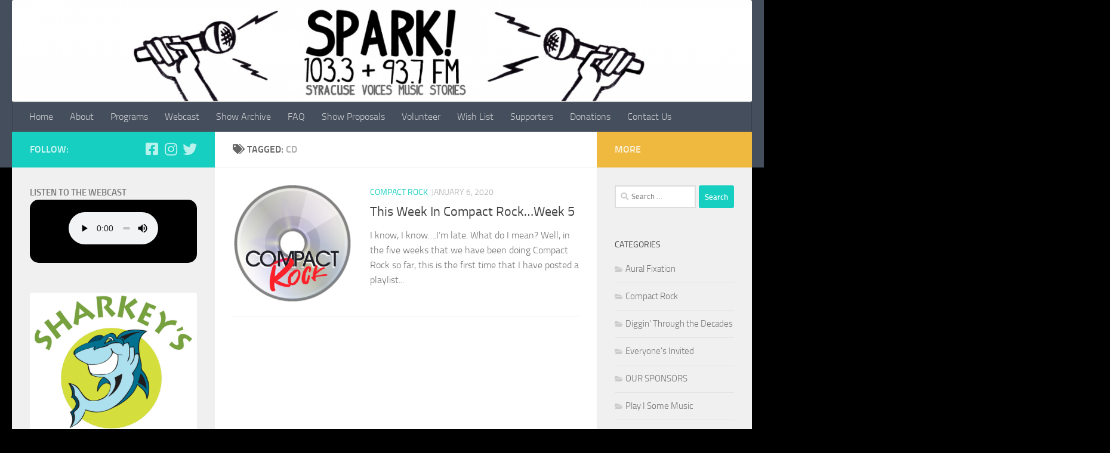

--- FILE ---
content_type: text/html; charset=UTF-8
request_url: https://sparksyracuse.org/tag/cd/
body_size: 11095
content:
<!DOCTYPE html>
<html class="no-js" lang="en-US">
<head>
  <meta charset="UTF-8">
  <meta name="viewport" content="width=device-width, initial-scale=1.0">
  <link rel="profile" href="https://gmpg.org/xfn/11" />
  <link rel="pingback" href="https://sparksyracuse.org/xmlrpc.php">

  <title>CD &#8211; Spark!</title>
<meta name='robots' content='max-image-preview:large' />
<script>document.documentElement.className = document.documentElement.className.replace("no-js","js");</script>
<link rel="alternate" type="application/rss+xml" title="Spark! &raquo; Feed" href="https://sparksyracuse.org/feed/" />
<link rel="alternate" type="application/rss+xml" title="Spark! &raquo; Comments Feed" href="https://sparksyracuse.org/comments/feed/" />
<link rel="alternate" type="application/rss+xml" title="Spark! &raquo; CD Tag Feed" href="https://sparksyracuse.org/tag/cd/feed/" />
<script>
window._wpemojiSettings = {"baseUrl":"https:\/\/s.w.org\/images\/core\/emoji\/15.0.3\/72x72\/","ext":".png","svgUrl":"https:\/\/s.w.org\/images\/core\/emoji\/15.0.3\/svg\/","svgExt":".svg","source":{"concatemoji":"https:\/\/sparksyracuse.org\/wp-includes\/js\/wp-emoji-release.min.js?ver=6.6.4"}};
/*! This file is auto-generated */
!function(i,n){var o,s,e;function c(e){try{var t={supportTests:e,timestamp:(new Date).valueOf()};sessionStorage.setItem(o,JSON.stringify(t))}catch(e){}}function p(e,t,n){e.clearRect(0,0,e.canvas.width,e.canvas.height),e.fillText(t,0,0);var t=new Uint32Array(e.getImageData(0,0,e.canvas.width,e.canvas.height).data),r=(e.clearRect(0,0,e.canvas.width,e.canvas.height),e.fillText(n,0,0),new Uint32Array(e.getImageData(0,0,e.canvas.width,e.canvas.height).data));return t.every(function(e,t){return e===r[t]})}function u(e,t,n){switch(t){case"flag":return n(e,"\ud83c\udff3\ufe0f\u200d\u26a7\ufe0f","\ud83c\udff3\ufe0f\u200b\u26a7\ufe0f")?!1:!n(e,"\ud83c\uddfa\ud83c\uddf3","\ud83c\uddfa\u200b\ud83c\uddf3")&&!n(e,"\ud83c\udff4\udb40\udc67\udb40\udc62\udb40\udc65\udb40\udc6e\udb40\udc67\udb40\udc7f","\ud83c\udff4\u200b\udb40\udc67\u200b\udb40\udc62\u200b\udb40\udc65\u200b\udb40\udc6e\u200b\udb40\udc67\u200b\udb40\udc7f");case"emoji":return!n(e,"\ud83d\udc26\u200d\u2b1b","\ud83d\udc26\u200b\u2b1b")}return!1}function f(e,t,n){var r="undefined"!=typeof WorkerGlobalScope&&self instanceof WorkerGlobalScope?new OffscreenCanvas(300,150):i.createElement("canvas"),a=r.getContext("2d",{willReadFrequently:!0}),o=(a.textBaseline="top",a.font="600 32px Arial",{});return e.forEach(function(e){o[e]=t(a,e,n)}),o}function t(e){var t=i.createElement("script");t.src=e,t.defer=!0,i.head.appendChild(t)}"undefined"!=typeof Promise&&(o="wpEmojiSettingsSupports",s=["flag","emoji"],n.supports={everything:!0,everythingExceptFlag:!0},e=new Promise(function(e){i.addEventListener("DOMContentLoaded",e,{once:!0})}),new Promise(function(t){var n=function(){try{var e=JSON.parse(sessionStorage.getItem(o));if("object"==typeof e&&"number"==typeof e.timestamp&&(new Date).valueOf()<e.timestamp+604800&&"object"==typeof e.supportTests)return e.supportTests}catch(e){}return null}();if(!n){if("undefined"!=typeof Worker&&"undefined"!=typeof OffscreenCanvas&&"undefined"!=typeof URL&&URL.createObjectURL&&"undefined"!=typeof Blob)try{var e="postMessage("+f.toString()+"("+[JSON.stringify(s),u.toString(),p.toString()].join(",")+"));",r=new Blob([e],{type:"text/javascript"}),a=new Worker(URL.createObjectURL(r),{name:"wpTestEmojiSupports"});return void(a.onmessage=function(e){c(n=e.data),a.terminate(),t(n)})}catch(e){}c(n=f(s,u,p))}t(n)}).then(function(e){for(var t in e)n.supports[t]=e[t],n.supports.everything=n.supports.everything&&n.supports[t],"flag"!==t&&(n.supports.everythingExceptFlag=n.supports.everythingExceptFlag&&n.supports[t]);n.supports.everythingExceptFlag=n.supports.everythingExceptFlag&&!n.supports.flag,n.DOMReady=!1,n.readyCallback=function(){n.DOMReady=!0}}).then(function(){return e}).then(function(){var e;n.supports.everything||(n.readyCallback(),(e=n.source||{}).concatemoji?t(e.concatemoji):e.wpemoji&&e.twemoji&&(t(e.twemoji),t(e.wpemoji)))}))}((window,document),window._wpemojiSettings);
</script>
<style id='wp-emoji-styles-inline-css'>

	img.wp-smiley, img.emoji {
		display: inline !important;
		border: none !important;
		box-shadow: none !important;
		height: 1em !important;
		width: 1em !important;
		margin: 0 0.07em !important;
		vertical-align: -0.1em !important;
		background: none !important;
		padding: 0 !important;
	}
</style>
<link rel='stylesheet' id='wp-block-library-css' href='https://sparksyracuse.org/wp-includes/css/dist/block-library/style.min.css?ver=6.6.4' media='all' />
<style id='classic-theme-styles-inline-css'>
/*! This file is auto-generated */
.wp-block-button__link{color:#fff;background-color:#32373c;border-radius:9999px;box-shadow:none;text-decoration:none;padding:calc(.667em + 2px) calc(1.333em + 2px);font-size:1.125em}.wp-block-file__button{background:#32373c;color:#fff;text-decoration:none}
</style>
<style id='global-styles-inline-css'>
:root{--wp--preset--aspect-ratio--square: 1;--wp--preset--aspect-ratio--4-3: 4/3;--wp--preset--aspect-ratio--3-4: 3/4;--wp--preset--aspect-ratio--3-2: 3/2;--wp--preset--aspect-ratio--2-3: 2/3;--wp--preset--aspect-ratio--16-9: 16/9;--wp--preset--aspect-ratio--9-16: 9/16;--wp--preset--color--black: #000000;--wp--preset--color--cyan-bluish-gray: #abb8c3;--wp--preset--color--white: #ffffff;--wp--preset--color--pale-pink: #f78da7;--wp--preset--color--vivid-red: #cf2e2e;--wp--preset--color--luminous-vivid-orange: #ff6900;--wp--preset--color--luminous-vivid-amber: #fcb900;--wp--preset--color--light-green-cyan: #7bdcb5;--wp--preset--color--vivid-green-cyan: #00d084;--wp--preset--color--pale-cyan-blue: #8ed1fc;--wp--preset--color--vivid-cyan-blue: #0693e3;--wp--preset--color--vivid-purple: #9b51e0;--wp--preset--gradient--vivid-cyan-blue-to-vivid-purple: linear-gradient(135deg,rgba(6,147,227,1) 0%,rgb(155,81,224) 100%);--wp--preset--gradient--light-green-cyan-to-vivid-green-cyan: linear-gradient(135deg,rgb(122,220,180) 0%,rgb(0,208,130) 100%);--wp--preset--gradient--luminous-vivid-amber-to-luminous-vivid-orange: linear-gradient(135deg,rgba(252,185,0,1) 0%,rgba(255,105,0,1) 100%);--wp--preset--gradient--luminous-vivid-orange-to-vivid-red: linear-gradient(135deg,rgba(255,105,0,1) 0%,rgb(207,46,46) 100%);--wp--preset--gradient--very-light-gray-to-cyan-bluish-gray: linear-gradient(135deg,rgb(238,238,238) 0%,rgb(169,184,195) 100%);--wp--preset--gradient--cool-to-warm-spectrum: linear-gradient(135deg,rgb(74,234,220) 0%,rgb(151,120,209) 20%,rgb(207,42,186) 40%,rgb(238,44,130) 60%,rgb(251,105,98) 80%,rgb(254,248,76) 100%);--wp--preset--gradient--blush-light-purple: linear-gradient(135deg,rgb(255,206,236) 0%,rgb(152,150,240) 100%);--wp--preset--gradient--blush-bordeaux: linear-gradient(135deg,rgb(254,205,165) 0%,rgb(254,45,45) 50%,rgb(107,0,62) 100%);--wp--preset--gradient--luminous-dusk: linear-gradient(135deg,rgb(255,203,112) 0%,rgb(199,81,192) 50%,rgb(65,88,208) 100%);--wp--preset--gradient--pale-ocean: linear-gradient(135deg,rgb(255,245,203) 0%,rgb(182,227,212) 50%,rgb(51,167,181) 100%);--wp--preset--gradient--electric-grass: linear-gradient(135deg,rgb(202,248,128) 0%,rgb(113,206,126) 100%);--wp--preset--gradient--midnight: linear-gradient(135deg,rgb(2,3,129) 0%,rgb(40,116,252) 100%);--wp--preset--font-size--small: 13px;--wp--preset--font-size--medium: 20px;--wp--preset--font-size--large: 36px;--wp--preset--font-size--x-large: 42px;--wp--preset--spacing--20: 0.44rem;--wp--preset--spacing--30: 0.67rem;--wp--preset--spacing--40: 1rem;--wp--preset--spacing--50: 1.5rem;--wp--preset--spacing--60: 2.25rem;--wp--preset--spacing--70: 3.38rem;--wp--preset--spacing--80: 5.06rem;--wp--preset--shadow--natural: 6px 6px 9px rgba(0, 0, 0, 0.2);--wp--preset--shadow--deep: 12px 12px 50px rgba(0, 0, 0, 0.4);--wp--preset--shadow--sharp: 6px 6px 0px rgba(0, 0, 0, 0.2);--wp--preset--shadow--outlined: 6px 6px 0px -3px rgba(255, 255, 255, 1), 6px 6px rgba(0, 0, 0, 1);--wp--preset--shadow--crisp: 6px 6px 0px rgba(0, 0, 0, 1);}:where(.is-layout-flex){gap: 0.5em;}:where(.is-layout-grid){gap: 0.5em;}body .is-layout-flex{display: flex;}.is-layout-flex{flex-wrap: wrap;align-items: center;}.is-layout-flex > :is(*, div){margin: 0;}body .is-layout-grid{display: grid;}.is-layout-grid > :is(*, div){margin: 0;}:where(.wp-block-columns.is-layout-flex){gap: 2em;}:where(.wp-block-columns.is-layout-grid){gap: 2em;}:where(.wp-block-post-template.is-layout-flex){gap: 1.25em;}:where(.wp-block-post-template.is-layout-grid){gap: 1.25em;}.has-black-color{color: var(--wp--preset--color--black) !important;}.has-cyan-bluish-gray-color{color: var(--wp--preset--color--cyan-bluish-gray) !important;}.has-white-color{color: var(--wp--preset--color--white) !important;}.has-pale-pink-color{color: var(--wp--preset--color--pale-pink) !important;}.has-vivid-red-color{color: var(--wp--preset--color--vivid-red) !important;}.has-luminous-vivid-orange-color{color: var(--wp--preset--color--luminous-vivid-orange) !important;}.has-luminous-vivid-amber-color{color: var(--wp--preset--color--luminous-vivid-amber) !important;}.has-light-green-cyan-color{color: var(--wp--preset--color--light-green-cyan) !important;}.has-vivid-green-cyan-color{color: var(--wp--preset--color--vivid-green-cyan) !important;}.has-pale-cyan-blue-color{color: var(--wp--preset--color--pale-cyan-blue) !important;}.has-vivid-cyan-blue-color{color: var(--wp--preset--color--vivid-cyan-blue) !important;}.has-vivid-purple-color{color: var(--wp--preset--color--vivid-purple) !important;}.has-black-background-color{background-color: var(--wp--preset--color--black) !important;}.has-cyan-bluish-gray-background-color{background-color: var(--wp--preset--color--cyan-bluish-gray) !important;}.has-white-background-color{background-color: var(--wp--preset--color--white) !important;}.has-pale-pink-background-color{background-color: var(--wp--preset--color--pale-pink) !important;}.has-vivid-red-background-color{background-color: var(--wp--preset--color--vivid-red) !important;}.has-luminous-vivid-orange-background-color{background-color: var(--wp--preset--color--luminous-vivid-orange) !important;}.has-luminous-vivid-amber-background-color{background-color: var(--wp--preset--color--luminous-vivid-amber) !important;}.has-light-green-cyan-background-color{background-color: var(--wp--preset--color--light-green-cyan) !important;}.has-vivid-green-cyan-background-color{background-color: var(--wp--preset--color--vivid-green-cyan) !important;}.has-pale-cyan-blue-background-color{background-color: var(--wp--preset--color--pale-cyan-blue) !important;}.has-vivid-cyan-blue-background-color{background-color: var(--wp--preset--color--vivid-cyan-blue) !important;}.has-vivid-purple-background-color{background-color: var(--wp--preset--color--vivid-purple) !important;}.has-black-border-color{border-color: var(--wp--preset--color--black) !important;}.has-cyan-bluish-gray-border-color{border-color: var(--wp--preset--color--cyan-bluish-gray) !important;}.has-white-border-color{border-color: var(--wp--preset--color--white) !important;}.has-pale-pink-border-color{border-color: var(--wp--preset--color--pale-pink) !important;}.has-vivid-red-border-color{border-color: var(--wp--preset--color--vivid-red) !important;}.has-luminous-vivid-orange-border-color{border-color: var(--wp--preset--color--luminous-vivid-orange) !important;}.has-luminous-vivid-amber-border-color{border-color: var(--wp--preset--color--luminous-vivid-amber) !important;}.has-light-green-cyan-border-color{border-color: var(--wp--preset--color--light-green-cyan) !important;}.has-vivid-green-cyan-border-color{border-color: var(--wp--preset--color--vivid-green-cyan) !important;}.has-pale-cyan-blue-border-color{border-color: var(--wp--preset--color--pale-cyan-blue) !important;}.has-vivid-cyan-blue-border-color{border-color: var(--wp--preset--color--vivid-cyan-blue) !important;}.has-vivid-purple-border-color{border-color: var(--wp--preset--color--vivid-purple) !important;}.has-vivid-cyan-blue-to-vivid-purple-gradient-background{background: var(--wp--preset--gradient--vivid-cyan-blue-to-vivid-purple) !important;}.has-light-green-cyan-to-vivid-green-cyan-gradient-background{background: var(--wp--preset--gradient--light-green-cyan-to-vivid-green-cyan) !important;}.has-luminous-vivid-amber-to-luminous-vivid-orange-gradient-background{background: var(--wp--preset--gradient--luminous-vivid-amber-to-luminous-vivid-orange) !important;}.has-luminous-vivid-orange-to-vivid-red-gradient-background{background: var(--wp--preset--gradient--luminous-vivid-orange-to-vivid-red) !important;}.has-very-light-gray-to-cyan-bluish-gray-gradient-background{background: var(--wp--preset--gradient--very-light-gray-to-cyan-bluish-gray) !important;}.has-cool-to-warm-spectrum-gradient-background{background: var(--wp--preset--gradient--cool-to-warm-spectrum) !important;}.has-blush-light-purple-gradient-background{background: var(--wp--preset--gradient--blush-light-purple) !important;}.has-blush-bordeaux-gradient-background{background: var(--wp--preset--gradient--blush-bordeaux) !important;}.has-luminous-dusk-gradient-background{background: var(--wp--preset--gradient--luminous-dusk) !important;}.has-pale-ocean-gradient-background{background: var(--wp--preset--gradient--pale-ocean) !important;}.has-electric-grass-gradient-background{background: var(--wp--preset--gradient--electric-grass) !important;}.has-midnight-gradient-background{background: var(--wp--preset--gradient--midnight) !important;}.has-small-font-size{font-size: var(--wp--preset--font-size--small) !important;}.has-medium-font-size{font-size: var(--wp--preset--font-size--medium) !important;}.has-large-font-size{font-size: var(--wp--preset--font-size--large) !important;}.has-x-large-font-size{font-size: var(--wp--preset--font-size--x-large) !important;}
:where(.wp-block-post-template.is-layout-flex){gap: 1.25em;}:where(.wp-block-post-template.is-layout-grid){gap: 1.25em;}
:where(.wp-block-columns.is-layout-flex){gap: 2em;}:where(.wp-block-columns.is-layout-grid){gap: 2em;}
:root :where(.wp-block-pullquote){font-size: 1.5em;line-height: 1.6;}
</style>
<link rel='stylesheet' id='hueman-main-style-css' href='https://sparksyracuse.org/wp-content/themes/hueman/assets/front/css/main.min.css?ver=3.7.25' media='all' />
<style id='hueman-main-style-inline-css'>
body { font-size:1.00rem; }@media only screen and (min-width: 720px) {
        .nav > li { font-size:1.00rem; }
      }.is-scrolled #header #nav-mobile { background-color: #454e5c; background-color: rgba(69,78,92,0.90) }img { -webkit-border-radius: 3px; border-radius: 3px; }body { background-color: #000000; }
</style>
<link rel='stylesheet' id='hueman-font-awesome-css' href='https://sparksyracuse.org/wp-content/themes/hueman/assets/front/css/font-awesome.min.css?ver=3.7.25' media='all' />
<script id="nb-jquery" src="https://sparksyracuse.org/wp-includes/js/jquery/jquery.min.js?ver=3.7.1" id="jquery-core-js"></script>
<script src="https://sparksyracuse.org/wp-includes/js/jquery/jquery-migrate.min.js?ver=3.4.1" id="jquery-migrate-js"></script>
<link rel="https://api.w.org/" href="https://sparksyracuse.org/wp-json/" /><link rel="alternate" title="JSON" type="application/json" href="https://sparksyracuse.org/wp-json/wp/v2/tags/41" /><link rel="EditURI" type="application/rsd+xml" title="RSD" href="https://sparksyracuse.org/xmlrpc.php?rsd" />
<meta name="generator" content="WordPress 6.6.4" />
    <link rel="preload" as="font" type="font/woff2" href="https://sparksyracuse.org/wp-content/themes/hueman/assets/front/webfonts/fa-brands-400.woff2?v=5.15.2" crossorigin="anonymous"/>
    <link rel="preload" as="font" type="font/woff2" href="https://sparksyracuse.org/wp-content/themes/hueman/assets/front/webfonts/fa-regular-400.woff2?v=5.15.2" crossorigin="anonymous"/>
    <link rel="preload" as="font" type="font/woff2" href="https://sparksyracuse.org/wp-content/themes/hueman/assets/front/webfonts/fa-solid-900.woff2?v=5.15.2" crossorigin="anonymous"/>
  <link rel="preload" as="font" type="font/woff" href="https://sparksyracuse.org/wp-content/themes/hueman/assets/front/fonts/titillium-light-webfont.woff" crossorigin="anonymous"/>
<link rel="preload" as="font" type="font/woff" href="https://sparksyracuse.org/wp-content/themes/hueman/assets/front/fonts/titillium-lightitalic-webfont.woff" crossorigin="anonymous"/>
<link rel="preload" as="font" type="font/woff" href="https://sparksyracuse.org/wp-content/themes/hueman/assets/front/fonts/titillium-regular-webfont.woff" crossorigin="anonymous"/>
<link rel="preload" as="font" type="font/woff" href="https://sparksyracuse.org/wp-content/themes/hueman/assets/front/fonts/titillium-regularitalic-webfont.woff" crossorigin="anonymous"/>
<link rel="preload" as="font" type="font/woff" href="https://sparksyracuse.org/wp-content/themes/hueman/assets/front/fonts/titillium-semibold-webfont.woff" crossorigin="anonymous"/>
<style>
  /*  base : fonts
/* ------------------------------------ */
body { font-family: "Titillium", Arial, sans-serif; }
@font-face {
  font-family: 'Titillium';
  src: url('https://sparksyracuse.org/wp-content/themes/hueman/assets/front/fonts/titillium-light-webfont.eot');
  src: url('https://sparksyracuse.org/wp-content/themes/hueman/assets/front/fonts/titillium-light-webfont.svg#titillium-light-webfont') format('svg'),
     url('https://sparksyracuse.org/wp-content/themes/hueman/assets/front/fonts/titillium-light-webfont.eot?#iefix') format('embedded-opentype'),
     url('https://sparksyracuse.org/wp-content/themes/hueman/assets/front/fonts/titillium-light-webfont.woff') format('woff'),
     url('https://sparksyracuse.org/wp-content/themes/hueman/assets/front/fonts/titillium-light-webfont.ttf') format('truetype');
  font-weight: 300;
  font-style: normal;
}
@font-face {
  font-family: 'Titillium';
  src: url('https://sparksyracuse.org/wp-content/themes/hueman/assets/front/fonts/titillium-lightitalic-webfont.eot');
  src: url('https://sparksyracuse.org/wp-content/themes/hueman/assets/front/fonts/titillium-lightitalic-webfont.svg#titillium-lightitalic-webfont') format('svg'),
     url('https://sparksyracuse.org/wp-content/themes/hueman/assets/front/fonts/titillium-lightitalic-webfont.eot?#iefix') format('embedded-opentype'),
     url('https://sparksyracuse.org/wp-content/themes/hueman/assets/front/fonts/titillium-lightitalic-webfont.woff') format('woff'),
     url('https://sparksyracuse.org/wp-content/themes/hueman/assets/front/fonts/titillium-lightitalic-webfont.ttf') format('truetype');
  font-weight: 300;
  font-style: italic;
}
@font-face {
  font-family: 'Titillium';
  src: url('https://sparksyracuse.org/wp-content/themes/hueman/assets/front/fonts/titillium-regular-webfont.eot');
  src: url('https://sparksyracuse.org/wp-content/themes/hueman/assets/front/fonts/titillium-regular-webfont.svg#titillium-regular-webfont') format('svg'),
     url('https://sparksyracuse.org/wp-content/themes/hueman/assets/front/fonts/titillium-regular-webfont.eot?#iefix') format('embedded-opentype'),
     url('https://sparksyracuse.org/wp-content/themes/hueman/assets/front/fonts/titillium-regular-webfont.woff') format('woff'),
     url('https://sparksyracuse.org/wp-content/themes/hueman/assets/front/fonts/titillium-regular-webfont.ttf') format('truetype');
  font-weight: 400;
  font-style: normal;
}
@font-face {
  font-family: 'Titillium';
  src: url('https://sparksyracuse.org/wp-content/themes/hueman/assets/front/fonts/titillium-regularitalic-webfont.eot');
  src: url('https://sparksyracuse.org/wp-content/themes/hueman/assets/front/fonts/titillium-regularitalic-webfont.svg#titillium-regular-webfont') format('svg'),
     url('https://sparksyracuse.org/wp-content/themes/hueman/assets/front/fonts/titillium-regularitalic-webfont.eot?#iefix') format('embedded-opentype'),
     url('https://sparksyracuse.org/wp-content/themes/hueman/assets/front/fonts/titillium-regularitalic-webfont.woff') format('woff'),
     url('https://sparksyracuse.org/wp-content/themes/hueman/assets/front/fonts/titillium-regularitalic-webfont.ttf') format('truetype');
  font-weight: 400;
  font-style: italic;
}
@font-face {
    font-family: 'Titillium';
    src: url('https://sparksyracuse.org/wp-content/themes/hueman/assets/front/fonts/titillium-semibold-webfont.eot');
    src: url('https://sparksyracuse.org/wp-content/themes/hueman/assets/front/fonts/titillium-semibold-webfont.svg#titillium-semibold-webfont') format('svg'),
         url('https://sparksyracuse.org/wp-content/themes/hueman/assets/front/fonts/titillium-semibold-webfont.eot?#iefix') format('embedded-opentype'),
         url('https://sparksyracuse.org/wp-content/themes/hueman/assets/front/fonts/titillium-semibold-webfont.woff') format('woff'),
         url('https://sparksyracuse.org/wp-content/themes/hueman/assets/front/fonts/titillium-semibold-webfont.ttf') format('truetype');
  font-weight: 600;
  font-style: normal;
}
</style>
  <!--[if lt IE 9]>
<script src="https://sparksyracuse.org/wp-content/themes/hueman/assets/front/js/ie/html5shiv-printshiv.min.js"></script>
<script src="https://sparksyracuse.org/wp-content/themes/hueman/assets/front/js/ie/selectivizr.js"></script>
<![endif]-->
<style>.recentcomments a{display:inline !important;padding:0 !important;margin:0 !important;}</style><link rel="icon" href="https://sparksyracuse.org/wp-content/uploads/2017/05/cropped-512x512-150x150.png" sizes="32x32" />
<link rel="icon" href="https://sparksyracuse.org/wp-content/uploads/2017/05/cropped-512x512-300x300.png" sizes="192x192" />
<link rel="apple-touch-icon" href="https://sparksyracuse.org/wp-content/uploads/2017/05/cropped-512x512-300x300.png" />
<meta name="msapplication-TileImage" content="https://sparksyracuse.org/wp-content/uploads/2017/05/cropped-512x512-300x300.png" />
</head>

<body class="nb-3-3-4 nimble-no-local-data-skp__tax_post_tag_41 nimble-no-group-site-tmpl-skp__all_post_tag archive tag tag-cd tag-41 wp-embed-responsive sek-hide-rc-badge col-3cm full-width header-desktop-sticky header-mobile-sticky hueman-3-7-25 chrome">
<div id="wrapper">
  <a class="screen-reader-text skip-link" href="#content">Skip to content</a>
  
  <header id="header" class="main-menu-mobile-on one-mobile-menu main_menu header-ads-desktop  topbar-transparent has-header-img">
        <nav class="nav-container group mobile-menu mobile-sticky " id="nav-mobile" data-menu-id="header-1">
  <div class="mobile-title-logo-in-header"><p class="site-title">                  <a class="custom-logo-link" href="https://sparksyracuse.org/" rel="home" title="Spark! | Home page">Spark!</a>                </p></div>
        
                    <!-- <div class="ham__navbar-toggler collapsed" aria-expanded="false">
          <div class="ham__navbar-span-wrapper">
            <span class="ham-toggler-menu__span"></span>
          </div>
        </div> -->
        <button class="ham__navbar-toggler-two collapsed" title="Menu" aria-expanded="false">
          <span class="ham__navbar-span-wrapper">
            <span class="line line-1"></span>
            <span class="line line-2"></span>
            <span class="line line-3"></span>
          </span>
        </button>
            
      <div class="nav-text"></div>
      <div class="nav-wrap container">
                  <ul class="nav container-inner group mobile-search">
                            <li>
                  <form role="search" method="get" class="search-form" action="https://sparksyracuse.org/">
				<label>
					<span class="screen-reader-text">Search for:</span>
					<input type="search" class="search-field" placeholder="Search &hellip;" value="" name="s" />
				</label>
				<input type="submit" class="search-submit" value="Search" />
			</form>                </li>
                      </ul>
                <ul id="menu-main" class="nav container-inner group"><li id="menu-item-23" class="menu-item menu-item-type-custom menu-item-object-custom menu-item-home menu-item-23"><a href="http://sparksyracuse.org/">Home</a></li>
<li id="menu-item-25" class="menu-item menu-item-type-post_type menu-item-object-page menu-item-25"><a href="https://sparksyracuse.org/about/">About</a></li>
<li id="menu-item-181" class="menu-item menu-item-type-post_type menu-item-object-page menu-item-181"><a href="https://sparksyracuse.org/programs/">Programs</a></li>
<li id="menu-item-209" class="menu-item menu-item-type-custom menu-item-object-custom menu-item-209"><a target="_blank" rel="noopener" href="https://ec3.yesstreaming.net:4280/ne/1/web">Webcast</a></li>
<li id="menu-item-3831" class="menu-item menu-item-type-custom menu-item-object-custom menu-item-3831"><a target="_blank" rel="noopener" href="http://westcottradio.org">Show Archive</a></li>
<li id="menu-item-79" class="menu-item menu-item-type-post_type menu-item-object-page menu-item-79"><a href="https://sparksyracuse.org/faq/">FAQ</a></li>
<li id="menu-item-115" class="menu-item menu-item-type-post_type menu-item-object-page menu-item-115"><a href="https://sparksyracuse.org/proposals/">Show Proposals</a></li>
<li id="menu-item-151" class="menu-item menu-item-type-post_type menu-item-object-page menu-item-151"><a href="https://sparksyracuse.org/volunteer/">Volunteer</a></li>
<li id="menu-item-3253" class="menu-item menu-item-type-post_type menu-item-object-page menu-item-3253"><a href="https://sparksyracuse.org/wishlist/">Wish List</a></li>
<li id="menu-item-6429" class="menu-item menu-item-type-post_type menu-item-object-page menu-item-6429"><a href="https://sparksyracuse.org/supporters/">Supporters</a></li>
<li id="menu-item-139" class="menu-item menu-item-type-post_type menu-item-object-page menu-item-139"><a href="https://sparksyracuse.org/donations/">Donations</a></li>
<li id="menu-item-677" class="menu-item menu-item-type-post_type menu-item-object-page menu-item-677"><a href="https://sparksyracuse.org/contact-us/">Contact Us</a></li>
</ul>      </div>
</nav><!--/#nav-topbar-->  
  
  <div class="container group">
        <div class="container-inner">

                <div id="header-image-wrap">
              <div class="group hu-pad central-header-zone">
                                                  </div>

              <a href="https://sparksyracuse.org/" rel="home"><img src="https://sparksyracuse.org/wp-content/uploads/2017/11/cropped-cropped-sparkweb7-2new-1.png" width="1500" height="207" alt="" class="new-site-image" srcset="https://sparksyracuse.org/wp-content/uploads/2017/11/cropped-cropped-sparkweb7-2new-1.png 1500w, https://sparksyracuse.org/wp-content/uploads/2017/11/cropped-cropped-sparkweb7-2new-1-150x21.png 150w, https://sparksyracuse.org/wp-content/uploads/2017/11/cropped-cropped-sparkweb7-2new-1-300x41.png 300w, https://sparksyracuse.org/wp-content/uploads/2017/11/cropped-cropped-sparkweb7-2new-1-768x106.png 768w, https://sparksyracuse.org/wp-content/uploads/2017/11/cropped-cropped-sparkweb7-2new-1-1024x141.png 1024w" sizes="(max-width: 1500px) 100vw, 1500px" decoding="async" fetchpriority="high" /></a>          </div>
      
                <nav class="nav-container group desktop-menu " id="nav-header" data-menu-id="header-2">
    <div class="nav-text"><!-- put your mobile menu text here --></div>

  <div class="nav-wrap container">
        <ul id="menu-main-1" class="nav container-inner group"><li class="menu-item menu-item-type-custom menu-item-object-custom menu-item-home menu-item-23"><a href="http://sparksyracuse.org/">Home</a></li>
<li class="menu-item menu-item-type-post_type menu-item-object-page menu-item-25"><a href="https://sparksyracuse.org/about/">About</a></li>
<li class="menu-item menu-item-type-post_type menu-item-object-page menu-item-181"><a href="https://sparksyracuse.org/programs/">Programs</a></li>
<li class="menu-item menu-item-type-custom menu-item-object-custom menu-item-209"><a target="_blank" rel="noopener" href="https://ec3.yesstreaming.net:4280/ne/1/web">Webcast</a></li>
<li class="menu-item menu-item-type-custom menu-item-object-custom menu-item-3831"><a target="_blank" rel="noopener" href="http://westcottradio.org">Show Archive</a></li>
<li class="menu-item menu-item-type-post_type menu-item-object-page menu-item-79"><a href="https://sparksyracuse.org/faq/">FAQ</a></li>
<li class="menu-item menu-item-type-post_type menu-item-object-page menu-item-115"><a href="https://sparksyracuse.org/proposals/">Show Proposals</a></li>
<li class="menu-item menu-item-type-post_type menu-item-object-page menu-item-151"><a href="https://sparksyracuse.org/volunteer/">Volunteer</a></li>
<li class="menu-item menu-item-type-post_type menu-item-object-page menu-item-3253"><a href="https://sparksyracuse.org/wishlist/">Wish List</a></li>
<li class="menu-item menu-item-type-post_type menu-item-object-page menu-item-6429"><a href="https://sparksyracuse.org/supporters/">Supporters</a></li>
<li class="menu-item menu-item-type-post_type menu-item-object-page menu-item-139"><a href="https://sparksyracuse.org/donations/">Donations</a></li>
<li class="menu-item menu-item-type-post_type menu-item-object-page menu-item-677"><a href="https://sparksyracuse.org/contact-us/">Contact Us</a></li>
</ul>  </div>
</nav><!--/#nav-header-->      
    </div><!--/.container-inner-->
      </div><!--/.container-->

</header><!--/#header-->
  
  <div class="container" id="page">
    <div class="container-inner">
            <div class="main">
        <div class="main-inner group">
          
              <main class="content" id="content">
              <div class="page-title hu-pad group">
          	    		<h1><i class="fas fa-tags"></i>Tagged: <span>CD </span></h1>
    	
    </div><!--/.page-title-->
          <div class="hu-pad group">
            
  <div id="grid-wrapper" class="post-list-standard">
          <article id="post-3792" class="group post-standard grid-item excerpt post-3792 post type-post status-publish format-image has-post-thumbnail hentry category-compact-rock tag-90s tag-cd tag-compact tag-live1030 tag-orangepeel post_format-post-format-image">
	<div class="post-inner post-hover">
      		<div class="post-thumbnail">
  			<a href="https://sparksyracuse.org/2020/01/06/this-week-in-compact-rock-week-5/">
            				<img width="320" height="320" src="https://sparksyracuse.org/wp-content/uploads/2020/01/COMPACTROCK-320x320.png" class="attachment-thumb-standard size-thumb-standard no-lazy wp-post-image" alt="" decoding="async" srcset="https://sparksyracuse.org/wp-content/uploads/2020/01/COMPACTROCK-320x320.png 320w, https://sparksyracuse.org/wp-content/uploads/2020/01/COMPACTROCK-160x160.png 160w" sizes="(max-width: 320px) 100vw, 320px" />  				  				  				  			</a>
  			  		</div><!--/.post-thumbnail-->
    		<div class="post-content">
        			<div class="post-meta group">
                      <p class="post-category"><a href="https://sparksyracuse.org/category/compact-rock/" rel="category tag">Compact Rock</a></p>
                                <p class="post-date">
  <time class="published updated" datetime="2020-01-06 02:44:23">January 6, 2020</time>
</p>

  <p class="post-byline" style="display:none">&nbsp;by    <span class="vcard author">
      <span class="fn"><a href="https://sparksyracuse.org/author/brodie/" title="Posts by Brodie" rel="author">Brodie</a></span>
    </span> &middot; Published <span class="published">January 6, 2020</span>
      </p>
            			</div><!--/.post-meta-->
      			<h2 class="post-title entry-title">
				<a href="https://sparksyracuse.org/2020/01/06/this-week-in-compact-rock-week-5/" rel="bookmark">This Week In Compact Rock&#8230;Week 5</a>
			</h2><!--/.post-title-->
      			<div class="entry excerpt entry-summary">
				<p>I know, I know&#8230;.I&#8217;m late. What do I mean? Well, in the five weeks that we have been doing Compact Rock so far, this is the first time that I have posted a playlist&#46;&#46;&#46;</p>
			</div><!--/.entry-->
			
		</div><!--/.post-content-->

	</div><!--/.post-inner-->
</article><!--/.post-->
      </div>

<nav class="pagination group">
			<ul class="group">
			<li class="prev left"></li>
			<li class="next right"></li>
		</ul>
	</nav><!--/.pagination-->
          </div><!--/.hu-pad-->
            </main><!--/.content-->
          

	<div class="sidebar s1 collapsed" data-position="left" data-layout="col-3cm" data-sb-id="s1">

		<button class="sidebar-toggle" title="Expand Sidebar"><i class="fas sidebar-toggle-arrows"></i></button>

		<div class="sidebar-content">

			           			<div class="sidebar-top group">
                        <p>Follow:</p>                    <ul class="social-links"><li><a rel="nofollow noopener noreferrer" class="social-tooltip"  title="Follow us on Facebook-square" aria-label="Follow us on Facebook-square" href="https://www.facebook.com/sparksyracuse/" target="_blank"  style="color:rgba(255,255,255,0.7)"><i class="fab fa-facebook-square"></i></a></li><li><a rel="nofollow noopener noreferrer" class="social-tooltip"  title="Follow us on Instagram" aria-label="Follow us on Instagram" href="https://www.instagram.com/sparkwspj/" target="_blank"  style="color:rgba(255,255,255,0.7)"><i class="fab fa-instagram"></i></a></li><li><a rel="nofollow noopener noreferrer" class="social-tooltip"  title="Follow us on Twitter" aria-label="Follow us on Twitter" href="https://twitter.com/sparksyracuse" target="_blank"  style="color:rgba(255,255,255,0.7)"><i class="fab fa-twitter"></i></a></li></ul>  			</div>
			
			
			
			<div id="block-4" class="widget widget_block"><strong>LISTEN TO THE WEBCAST</strong>
<br /><div style="background-color:black;text-align:center;border-radius:15px;">
<iframe loading="lazy" src="https://ec3.yesstreaming.net:4295/stream" frameborder="0" width="80%" height="75"></iframe><br><br></div></div><div id="block-6" class="widget widget_block widget_media_image">
<figure class="wp-block-image size-full"><img loading="lazy" decoding="async" width="400" height="400" src="http://sparksyracuse.org/wp-content/uploads/2024/10/sharkeys2024.png" alt="" class="wp-image-7728" srcset="https://sparksyracuse.org/wp-content/uploads/2024/10/sharkeys2024.png 400w, https://sparksyracuse.org/wp-content/uploads/2024/10/sharkeys2024-300x300.png 300w, https://sparksyracuse.org/wp-content/uploads/2024/10/sharkeys2024-150x150.png 150w, https://sparksyracuse.org/wp-content/uploads/2024/10/sharkeys2024-80x80.png 80w, https://sparksyracuse.org/wp-content/uploads/2024/10/sharkeys2024-320x320.png 320w" sizes="(max-width: 400px) 100vw, 400px" /></figure>
</div><div id="alxposts-3" class="widget widget_hu_posts">
<h3 class="widget-title">OUR SPONSORS</h3>
	
	<ul class="alx-posts group thumbs-enabled">
    				<li>

						<div class="post-item-thumbnail">
				<a href="https://sparksyracuse.org/2021/10/08/6318/">
					<img width="512" height="245" src="https://sparksyracuse.org/wp-content/uploads/2021/10/recess-coffee2-512x245.png" class="attachment-thumb-medium size-thumb-medium no-lazy wp-post-image" alt="" decoding="async" loading="lazy" />																			</a>
			</div>
			
			<div class="post-item-inner group">
								<p class="post-item-title"><a href="https://sparksyracuse.org/2021/10/08/6318/" rel="bookmark">Recess Coffee</a></p>
							</div>

		</li>
				<li>

						<div class="post-item-thumbnail">
				<a href="https://sparksyracuse.org/2021/10/08/6314/">
					<img width="520" height="245" src="https://sparksyracuse.org/wp-content/uploads/2021/10/pastabilities-awning2-520x245.png" class="attachment-thumb-medium size-thumb-medium no-lazy wp-post-image" alt="" decoding="async" loading="lazy" />																			</a>
			</div>
			
			<div class="post-item-inner group">
								<p class="post-item-title"><a href="https://sparksyracuse.org/2021/10/08/6314/" rel="bookmark">Pastabilities</a></p>
							</div>

		</li>
				<li>

						<div class="post-item-thumbnail">
				<a href="https://sparksyracuse.org/2017/10/31/westcott-community-center/">
					<img width="520" height="245" src="https://sparksyracuse.org/wp-content/uploads/2017/10/WCC-720x340-520x245.png" class="attachment-thumb-medium size-thumb-medium no-lazy wp-post-image" alt="" decoding="async" loading="lazy" srcset="https://sparksyracuse.org/wp-content/uploads/2017/10/WCC-720x340-520x245.png 520w, https://sparksyracuse.org/wp-content/uploads/2017/10/WCC-720x340-150x71.png 150w, https://sparksyracuse.org/wp-content/uploads/2017/10/WCC-720x340-300x141.png 300w" sizes="(max-width: 520px) 100vw, 520px" />																			</a>
			</div>
			
			<div class="post-item-inner group">
								<p class="post-item-title"><a href="https://sparksyracuse.org/2017/10/31/westcott-community-center/" rel="bookmark">Westcott Community Center</a></p>
							</div>

		</li>
				<li>

						<div class="post-item-thumbnail">
				<a href="https://sparksyracuse.org/2017/10/24/support-our-sponsors/">
					<img width="520" height="245" src="https://sparksyracuse.org/wp-content/uploads/2017/10/ssa-logo3-520x245.jpg" class="attachment-thumb-medium size-thumb-medium no-lazy wp-post-image" alt="" decoding="async" loading="lazy" />																			</a>
			</div>
			
			<div class="post-item-inner group">
								<p class="post-item-title"><a href="https://sparksyracuse.org/2017/10/24/support-our-sponsors/" rel="bookmark">Syracuse Sports Association</a></p>
							</div>

		</li>
				    	</ul><!--/.alx-posts-->

</div>
<div id="pages-3" class="widget widget_pages"><h3 class="widget-title">About Us</h3>
			<ul>
				<li class="page_item page-item-3"><a href="https://sparksyracuse.org/about/">About Our Project</a></li>
<li class="page_item page-item-27"><a href="https://sparksyracuse.org/volunteer/">Volunteer</a></li>
<li class="page_item page-item-43"><a href="https://sparksyracuse.org/contact-us/">Contact Us</a></li>
<li class="page_item page-item-51"><a href="https://sparksyracuse.org/proposals/">Show Proposals</a></li>
<li class="page_item page-item-75"><a href="https://sparksyracuse.org/faq/">Frequently Asked Questions</a></li>
<li class="page_item page-item-109"><a href="https://sparksyracuse.org/programs/">Shows that are airing now!</a></li>
<li class="page_item page-item-131"><a href="https://sparksyracuse.org/donations/">Donations</a></li>
<li class="page_item page-item-3242"><a href="https://sparksyracuse.org/wishlist/">Help Us With Our Wish List!</a></li>
<li class="page_item page-item-6397"><a href="https://sparksyracuse.org/supporters/">Supporters</a></li>
			</ul>

			</div><div id="archives-2" class="widget widget_archive"><h3 class="widget-title">Archives</h3>		<label class="screen-reader-text" for="archives-dropdown-2">Archives</label>
		<select id="archives-dropdown-2" name="archive-dropdown">
			
			<option value="">Select Month</option>
				<option value='https://sparksyracuse.org/2026/01/'> January 2026 </option>
	<option value='https://sparksyracuse.org/2025/12/'> December 2025 </option>
	<option value='https://sparksyracuse.org/2025/11/'> November 2025 </option>
	<option value='https://sparksyracuse.org/2025/10/'> October 2025 </option>
	<option value='https://sparksyracuse.org/2025/09/'> September 2025 </option>
	<option value='https://sparksyracuse.org/2025/08/'> August 2025 </option>
	<option value='https://sparksyracuse.org/2025/07/'> July 2025 </option>
	<option value='https://sparksyracuse.org/2025/06/'> June 2025 </option>
	<option value='https://sparksyracuse.org/2025/05/'> May 2025 </option>
	<option value='https://sparksyracuse.org/2025/04/'> April 2025 </option>
	<option value='https://sparksyracuse.org/2025/03/'> March 2025 </option>
	<option value='https://sparksyracuse.org/2025/02/'> February 2025 </option>
	<option value='https://sparksyracuse.org/2025/01/'> January 2025 </option>
	<option value='https://sparksyracuse.org/2024/12/'> December 2024 </option>
	<option value='https://sparksyracuse.org/2024/11/'> November 2024 </option>
	<option value='https://sparksyracuse.org/2024/10/'> October 2024 </option>
	<option value='https://sparksyracuse.org/2024/09/'> September 2024 </option>
	<option value='https://sparksyracuse.org/2024/08/'> August 2024 </option>
	<option value='https://sparksyracuse.org/2024/07/'> July 2024 </option>
	<option value='https://sparksyracuse.org/2024/06/'> June 2024 </option>
	<option value='https://sparksyracuse.org/2024/05/'> May 2024 </option>
	<option value='https://sparksyracuse.org/2024/04/'> April 2024 </option>
	<option value='https://sparksyracuse.org/2024/03/'> March 2024 </option>
	<option value='https://sparksyracuse.org/2024/02/'> February 2024 </option>
	<option value='https://sparksyracuse.org/2024/01/'> January 2024 </option>
	<option value='https://sparksyracuse.org/2023/12/'> December 2023 </option>
	<option value='https://sparksyracuse.org/2023/11/'> November 2023 </option>
	<option value='https://sparksyracuse.org/2023/10/'> October 2023 </option>
	<option value='https://sparksyracuse.org/2023/09/'> September 2023 </option>
	<option value='https://sparksyracuse.org/2023/08/'> August 2023 </option>
	<option value='https://sparksyracuse.org/2023/07/'> July 2023 </option>
	<option value='https://sparksyracuse.org/2023/06/'> June 2023 </option>
	<option value='https://sparksyracuse.org/2023/05/'> May 2023 </option>
	<option value='https://sparksyracuse.org/2023/04/'> April 2023 </option>
	<option value='https://sparksyracuse.org/2023/03/'> March 2023 </option>
	<option value='https://sparksyracuse.org/2023/02/'> February 2023 </option>
	<option value='https://sparksyracuse.org/2023/01/'> January 2023 </option>
	<option value='https://sparksyracuse.org/2022/12/'> December 2022 </option>
	<option value='https://sparksyracuse.org/2022/11/'> November 2022 </option>
	<option value='https://sparksyracuse.org/2022/10/'> October 2022 </option>
	<option value='https://sparksyracuse.org/2022/09/'> September 2022 </option>
	<option value='https://sparksyracuse.org/2022/08/'> August 2022 </option>
	<option value='https://sparksyracuse.org/2022/07/'> July 2022 </option>
	<option value='https://sparksyracuse.org/2022/06/'> June 2022 </option>
	<option value='https://sparksyracuse.org/2022/05/'> May 2022 </option>
	<option value='https://sparksyracuse.org/2022/04/'> April 2022 </option>
	<option value='https://sparksyracuse.org/2022/03/'> March 2022 </option>
	<option value='https://sparksyracuse.org/2022/02/'> February 2022 </option>
	<option value='https://sparksyracuse.org/2022/01/'> January 2022 </option>
	<option value='https://sparksyracuse.org/2021/12/'> December 2021 </option>
	<option value='https://sparksyracuse.org/2021/11/'> November 2021 </option>
	<option value='https://sparksyracuse.org/2021/10/'> October 2021 </option>
	<option value='https://sparksyracuse.org/2021/09/'> September 2021 </option>
	<option value='https://sparksyracuse.org/2021/08/'> August 2021 </option>
	<option value='https://sparksyracuse.org/2021/07/'> July 2021 </option>
	<option value='https://sparksyracuse.org/2021/06/'> June 2021 </option>
	<option value='https://sparksyracuse.org/2021/05/'> May 2021 </option>
	<option value='https://sparksyracuse.org/2021/04/'> April 2021 </option>
	<option value='https://sparksyracuse.org/2021/03/'> March 2021 </option>
	<option value='https://sparksyracuse.org/2021/02/'> February 2021 </option>
	<option value='https://sparksyracuse.org/2021/01/'> January 2021 </option>
	<option value='https://sparksyracuse.org/2020/12/'> December 2020 </option>
	<option value='https://sparksyracuse.org/2020/11/'> November 2020 </option>
	<option value='https://sparksyracuse.org/2020/10/'> October 2020 </option>
	<option value='https://sparksyracuse.org/2020/09/'> September 2020 </option>
	<option value='https://sparksyracuse.org/2020/08/'> August 2020 </option>
	<option value='https://sparksyracuse.org/2020/07/'> July 2020 </option>
	<option value='https://sparksyracuse.org/2020/06/'> June 2020 </option>
	<option value='https://sparksyracuse.org/2020/05/'> May 2020 </option>
	<option value='https://sparksyracuse.org/2020/04/'> April 2020 </option>
	<option value='https://sparksyracuse.org/2020/03/'> March 2020 </option>
	<option value='https://sparksyracuse.org/2020/02/'> February 2020 </option>
	<option value='https://sparksyracuse.org/2020/01/'> January 2020 </option>
	<option value='https://sparksyracuse.org/2019/12/'> December 2019 </option>
	<option value='https://sparksyracuse.org/2019/11/'> November 2019 </option>
	<option value='https://sparksyracuse.org/2019/10/'> October 2019 </option>
	<option value='https://sparksyracuse.org/2019/09/'> September 2019 </option>
	<option value='https://sparksyracuse.org/2019/08/'> August 2019 </option>
	<option value='https://sparksyracuse.org/2019/07/'> July 2019 </option>
	<option value='https://sparksyracuse.org/2019/06/'> June 2019 </option>
	<option value='https://sparksyracuse.org/2019/05/'> May 2019 </option>
	<option value='https://sparksyracuse.org/2019/04/'> April 2019 </option>
	<option value='https://sparksyracuse.org/2019/03/'> March 2019 </option>
	<option value='https://sparksyracuse.org/2019/02/'> February 2019 </option>
	<option value='https://sparksyracuse.org/2019/01/'> January 2019 </option>
	<option value='https://sparksyracuse.org/2018/12/'> December 2018 </option>
	<option value='https://sparksyracuse.org/2018/11/'> November 2018 </option>
	<option value='https://sparksyracuse.org/2018/10/'> October 2018 </option>
	<option value='https://sparksyracuse.org/2018/09/'> September 2018 </option>
	<option value='https://sparksyracuse.org/2018/08/'> August 2018 </option>
	<option value='https://sparksyracuse.org/2018/07/'> July 2018 </option>
	<option value='https://sparksyracuse.org/2018/06/'> June 2018 </option>
	<option value='https://sparksyracuse.org/2018/05/'> May 2018 </option>
	<option value='https://sparksyracuse.org/2018/04/'> April 2018 </option>
	<option value='https://sparksyracuse.org/2018/03/'> March 2018 </option>
	<option value='https://sparksyracuse.org/2018/02/'> February 2018 </option>
	<option value='https://sparksyracuse.org/2018/01/'> January 2018 </option>
	<option value='https://sparksyracuse.org/2017/12/'> December 2017 </option>
	<option value='https://sparksyracuse.org/2017/11/'> November 2017 </option>
	<option value='https://sparksyracuse.org/2017/10/'> October 2017 </option>
	<option value='https://sparksyracuse.org/2017/09/'> September 2017 </option>
	<option value='https://sparksyracuse.org/2017/08/'> August 2017 </option>
	<option value='https://sparksyracuse.org/2017/07/'> July 2017 </option>
	<option value='https://sparksyracuse.org/2017/06/'> June 2017 </option>
	<option value='https://sparksyracuse.org/2017/05/'> May 2017 </option>
	<option value='https://sparksyracuse.org/2017/04/'> April 2017 </option>
	<option value='https://sparksyracuse.org/2017/03/'> March 2017 </option>
	<option value='https://sparksyracuse.org/2017/02/'> February 2017 </option>
	<option value='https://sparksyracuse.org/2017/01/'> January 2017 </option>
	<option value='https://sparksyracuse.org/2016/12/'> December 2016 </option>
	<option value='https://sparksyracuse.org/2016/11/'> November 2016 </option>
	<option value='https://sparksyracuse.org/2016/07/'> July 2016 </option>
	<option value='https://sparksyracuse.org/2016/06/'> June 2016 </option>
	<option value='https://sparksyracuse.org/2015/06/'> June 2015 </option>

		</select>

			<script>
(function() {
	var dropdown = document.getElementById( "archives-dropdown-2" );
	function onSelectChange() {
		if ( dropdown.options[ dropdown.selectedIndex ].value !== '' ) {
			document.location.href = this.options[ this.selectedIndex ].value;
		}
	}
	dropdown.onchange = onSelectChange;
})();
</script>
</div>
		<div id="recent-posts-2" class="widget widget_recent_entries">
		<h3 class="widget-title">Recent Posts</h3>
		<ul>
											<li>
					<a href="https://sparksyracuse.org/2026/01/26/everyones-invited-339-01-25-26/">Everyone&#8217;s Invited # 339 &#8211; 01/25/26</a>
									</li>
											<li>
					<a href="https://sparksyracuse.org/2026/01/23/play-i-some-music-w-papa-andy-1-24-26/">Play I Some Music w/ Papa Andy 1/24/26</a>
									</li>
											<li>
					<a href="https://sparksyracuse.org/2026/01/17/play-i-some-music-w-papa-andy-1-17-26/">Play I Some Music w/ Papa Andy 1/17/26</a>
									</li>
											<li>
					<a href="https://sparksyracuse.org/2026/01/10/play-i-some-music-w-papa-andy-1-10-26/">Play I Some Music w/ Papa Andy 1/10/26</a>
									</li>
											<li>
					<a href="https://sparksyracuse.org/2026/01/05/everyones-invited-338-01-04-26/">Everyone&#8217;s Invited # 338 &#8211; 01/04/26</a>
									</li>
					</ul>

		</div><div id="meta-2" class="widget widget_meta"><h3 class="widget-title">Meta</h3>
		<ul>
						<li><a href="https://sparksyracuse.org/wp-login.php">Log in</a></li>
			<li><a href="https://sparksyracuse.org/feed/">Entries feed</a></li>
			<li><a href="https://sparksyracuse.org/comments/feed/">Comments feed</a></li>

			<li><a href="https://wordpress.org/">WordPress.org</a></li>
		</ul>

		</div><div id="search-2" class="widget widget_search"><form role="search" method="get" class="search-form" action="https://sparksyracuse.org/">
				<label>
					<span class="screen-reader-text">Search for:</span>
					<input type="search" class="search-field" placeholder="Search &hellip;" value="" name="s" />
				</label>
				<input type="submit" class="search-submit" value="Search" />
			</form></div><div id="recent-comments-2" class="widget widget_recent_comments"><h3 class="widget-title">Recent Comments</h3><ul id="recentcomments"><li class="recentcomments"><span class="comment-author-link"><a href="????" class="url" rel="ugc external nofollow">Trevor Mclaughlin</a></span> on <a href="https://sparksyracuse.org/2019/04/27/play-i-some-music-4-23-19/#comment-5913">Play I Some Music 4/20/19</a></li><li class="recentcomments"><span class="comment-author-link"><a href="http://www.ashakamusic.com" class="url" rel="ugc external nofollow">Linval Thomas</a></span> on <a href="https://sparksyracuse.org/2019/04/27/play-i-some-music-4-23-19/#comment-5911">Play I Some Music 4/20/19</a></li><li class="recentcomments"><span class="comment-author-link"><a href="http://www.mountainedgemusic.com" class="url" rel="ugc external nofollow">LA (Lava Bass) Allen</a></span> on <a href="https://sparksyracuse.org/2019/02/23/play-i-some-music-2-16-19/#comment-5468">Play I Some Music 2/16/19</a></li><li class="recentcomments"><span class="comment-author-link"><a href="http://sparksyracuse.org/2019/02/18/this-is-rock-n-roll-radio-962/" class="url" rel="ugc">This Is Rock &#8216;n&#8217; Roll Radio # 962 &#8211; Spark!</a></span> on <a href="https://sparksyracuse.org/donations/#comment-5418">Donations</a></li><li class="recentcomments"><span class="comment-author-link"><a href="http://www.danacountryman.com" class="url" rel="ugc external nofollow">Dana Countryman</a></span> on <a href="https://sparksyracuse.org/2018/11/12/this-is-rock-n-roll-radio-949/#comment-4952">This Is Rock &#8216;n&#8217; Roll Radio # 949</a></li></ul></div><div id="block-3" class="widget widget_block">
<pre class="wp-block-code"><code></code></pre>
</div>
		</div><!--/.sidebar-content-->

	</div><!--/.sidebar-->

	<div class="sidebar s2 collapsed" data-position="right" data-layout="col-3cm" data-sb-id="s2">

	<button class="sidebar-toggle" title="Expand Sidebar"><i class="fas sidebar-toggle-arrows"></i></button>

	<div class="sidebar-content">

		  		<div class="sidebar-top group">
        <p>More</p>  		</div>
		
		
		<div id="search-4" class="widget widget_search"><form role="search" method="get" class="search-form" action="https://sparksyracuse.org/">
				<label>
					<span class="screen-reader-text">Search for:</span>
					<input type="search" class="search-field" placeholder="Search &hellip;" value="" name="s" />
				</label>
				<input type="submit" class="search-submit" value="Search" />
			</form></div><div id="categories-4" class="widget widget_categories"><h3 class="widget-title">Categories</h3>
			<ul>
					<li class="cat-item cat-item-37"><a href="https://sparksyracuse.org/category/aural-fixation/">Aural Fixation</a>
</li>
	<li class="cat-item cat-item-38"><a href="https://sparksyracuse.org/category/compact-rock/">Compact Rock</a>
</li>
	<li class="cat-item cat-item-63"><a href="https://sparksyracuse.org/category/diggin-through-the-decades/">Diggin&#039; Through the Decades</a>
</li>
	<li class="cat-item cat-item-5"><a href="https://sparksyracuse.org/category/everyonesinvited/">Everyone&#039;s Invited</a>
</li>
	<li class="cat-item cat-item-17"><a href="https://sparksyracuse.org/category/sponsors/">OUR SPONSORS</a>
</li>
	<li class="cat-item cat-item-7"><a href="https://sparksyracuse.org/category/playisomemusic/">Play I Some Music</a>
</li>
	<li class="cat-item cat-item-52"><a href="https://sparksyracuse.org/category/road-maps/">Road Maps</a>
</li>
	<li class="cat-item cat-item-51"><a href="https://sparksyracuse.org/category/schedule/">Schedule</a>
</li>
	<li class="cat-item cat-item-62"><a href="https://sparksyracuse.org/category/shufflin-through-the-sixties/">Shufflin&#039; Through the Sixties</a>
</li>
	<li class="cat-item cat-item-13"><a href="https://sparksyracuse.org/category/news/">Spark! News</a>
</li>
	<li class="cat-item cat-item-9"><a href="https://sparksyracuse.org/category/tirnrr/">This Is Rock &#039;n&#039; Roll Radio</a>
</li>
	<li class="cat-item cat-item-1"><a href="https://sparksyracuse.org/category/uncategorized/">Uncategorized</a>
</li>
			</ul>

			</div><div id="meta-4" class="widget widget_meta"><h3 class="widget-title">Meta</h3>
		<ul>
						<li><a href="https://sparksyracuse.org/wp-login.php">Log in</a></li>
			<li><a href="https://sparksyracuse.org/feed/">Entries feed</a></li>
			<li><a href="https://sparksyracuse.org/comments/feed/">Comments feed</a></li>

			<li><a href="https://wordpress.org/">WordPress.org</a></li>
		</ul>

		</div>
	</div><!--/.sidebar-content-->

</div><!--/.sidebar-->

        </div><!--/.main-inner-->
      </div><!--/.main-->
    </div><!--/.container-inner-->
  </div><!--/.container-->
    <footer id="footer">

    
    
    
    <section class="container" id="footer-bottom">
      <div class="container-inner">

        <a id="back-to-top" href="#"><i class="fas fa-angle-up"></i></a>

        <div class="hu-pad group">

          <div class="grid one-half">
                        
            <div id="copyright">
                <p>Spark! Syracuse Indie Media</p>
            </div><!--/#copyright-->

                                                          <div id="credit" style="">
                    <p>Powered by&nbsp;<a class="fab fa-wordpress" title="Powered by WordPress" href="https://wordpress.org/" target="_blank" rel="noopener noreferrer"></a> - Designed with the&nbsp;<a href="https://presscustomizr.com/hueman/" title="Hueman theme">Hueman theme</a></p>
                  </div><!--/#credit-->
                          
          </div>

          <div class="grid one-half last">
                                          <ul class="social-links"><li><a rel="nofollow noopener noreferrer" class="social-tooltip"  title="Follow us on Facebook-square" aria-label="Follow us on Facebook-square" href="https://www.facebook.com/sparksyracuse/" target="_blank"  style="color:rgba(255,255,255,0.7)"><i class="fab fa-facebook-square"></i></a></li><li><a rel="nofollow noopener noreferrer" class="social-tooltip"  title="Follow us on Instagram" aria-label="Follow us on Instagram" href="https://www.instagram.com/sparkwspj/" target="_blank"  style="color:rgba(255,255,255,0.7)"><i class="fab fa-instagram"></i></a></li><li><a rel="nofollow noopener noreferrer" class="social-tooltip"  title="Follow us on Twitter" aria-label="Follow us on Twitter" href="https://twitter.com/sparksyracuse" target="_blank"  style="color:rgba(255,255,255,0.7)"><i class="fab fa-twitter"></i></a></li></ul>                                    </div>

        </div><!--/.hu-pad-->

      </div><!--/.container-inner-->
    </section><!--/.container-->

  </footer><!--/#footer-->

</div><!--/#wrapper-->

<script src="https://sparksyracuse.org/wp-includes/js/underscore.min.js?ver=1.13.4" id="underscore-js"></script>
<script id="hu-front-scripts-js-extra">
var HUParams = {"_disabled":[],"SmoothScroll":{"Enabled":false,"Options":{"touchpadSupport":false}},"centerAllImg":"1","timerOnScrollAllBrowsers":"1","extLinksStyle":"","extLinksTargetExt":"","extLinksSkipSelectors":{"classes":["btn","button"],"ids":[]},"imgSmartLoadEnabled":"","imgSmartLoadOpts":{"parentSelectors":[".container .content",".post-row",".container .sidebar","#footer","#header-widgets"],"opts":{"excludeImg":[".tc-holder-img"],"fadeIn_options":100,"threshold":0}},"goldenRatio":"1.618","gridGoldenRatioLimit":"350","sbStickyUserSettings":{"desktop":false,"mobile":false},"sidebarOneWidth":"340","sidebarTwoWidth":"260","isWPMobile":"","menuStickyUserSettings":{"desktop":"stick_up","mobile":"stick_up"},"mobileSubmenuExpandOnClick":"1","submenuTogglerIcon":"<i class=\"fas fa-angle-down\"><\/i>","isDevMode":"","ajaxUrl":"https:\/\/sparksyracuse.org\/?huajax=1","frontNonce":{"id":"HuFrontNonce","handle":"45e422ef81"},"isWelcomeNoteOn":"","welcomeContent":"","i18n":{"collapsibleExpand":"Expand","collapsibleCollapse":"Collapse"},"deferFontAwesome":"","fontAwesomeUrl":"https:\/\/sparksyracuse.org\/wp-content\/themes\/hueman\/assets\/front\/css\/font-awesome.min.css?3.7.25","mainScriptUrl":"https:\/\/sparksyracuse.org\/wp-content\/themes\/hueman\/assets\/front\/js\/scripts.min.js?3.7.25","flexSliderNeeded":"","flexSliderOptions":{"is_rtl":false,"has_touch_support":true,"is_slideshow":false,"slideshow_speed":5000}};
</script>
<script src="https://sparksyracuse.org/wp-content/themes/hueman/assets/front/js/scripts.min.js?ver=3.7.25" id="hu-front-scripts-js" defer></script>
<!--[if lt IE 9]>
<script src="https://sparksyracuse.org/wp-content/themes/hueman/assets/front/js/ie/respond.js"></script>
<![endif]-->
</body>
</html>